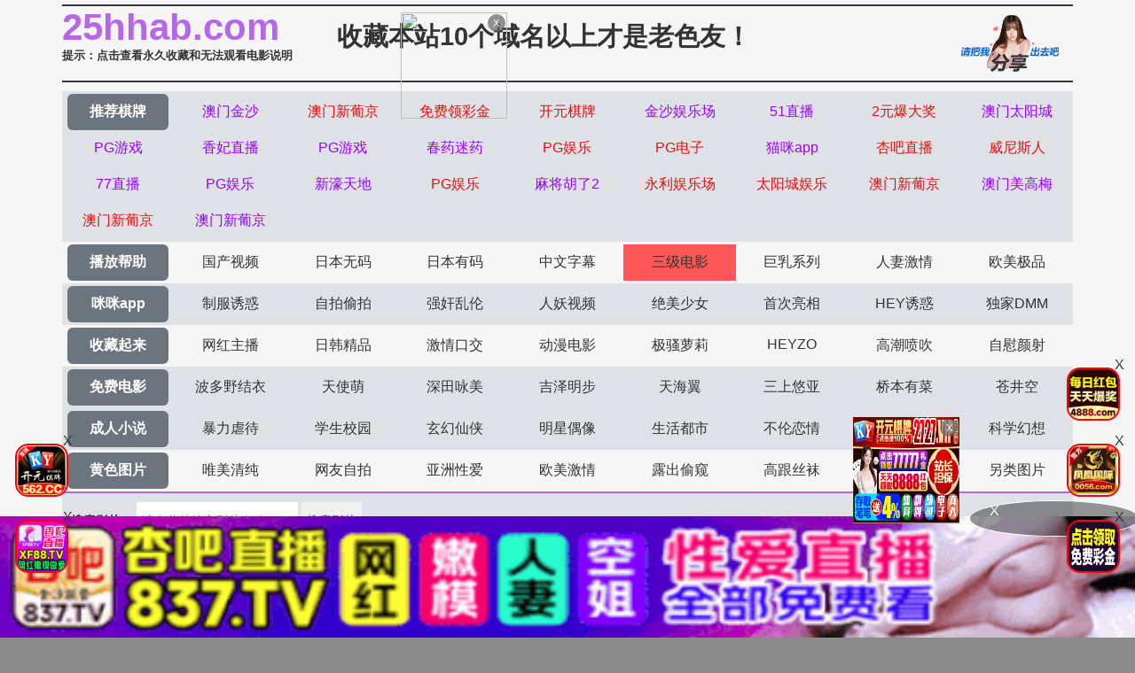

--- FILE ---
content_type: text/html
request_url: https://25hhab.com/vodtypehtml/1.html
body_size: 5592
content:
<!DOCTYPE html>
<html>
<head>
<meta http-equiv="Content-Type" content="text/html; charset=utf-8" />
<script>document.title='三级电影-第1页';</script>
<title>操姐姐在线观看_我爱干b_操逼操_我要干av_狠狠操_哥哥干-三级电影-第1页</title>
<meta name="keywords" content="操姐姐在线观看_我爱干b_操逼操_我要干av_狠狠操_哥哥干-三级电影-第1页" />
<meta name="description" content="操姐姐在线观看_我爱干b_操逼操_我要干av_狠狠操_哥哥干-三级电影-第1页" />
<meta name="viewport" content="width=device-width,initial-scale=1,user-scalable=no,maximum-scale=1,minimum-scale=1,minimal-ui">
<link rel="stylesheet" href="//cdnjs.cloudflare.com/ajax/libs/twitter-bootstrap/4.3.1/css/bootstrap.min.css" />
<link rel="icon" type="image/x-icon" class="js-site-favicon" href="/favicon.ico">
<link rel="stylesheet" href="/template/assets1/css/css.min.css?v=_KnDqWHphg8r4ZKYp9kO-NSVtAF0-_Vaq5FxPICEiUg" />
<link rel="stylesheet" href="/template/assets1/css/style.css" />
<link rel="stylesheet" href="//cdnjs.cloudflare.com/ajax/libs/jquery-confirm/3.3.4/jquery-confirm.min.css">
<script src="/template/assets1/js/jquery-3.3.1.min.js"></script>
<script type="text/javascript" src="/template/assets1/js/ttjj.js"></script>
<link rel="stylesheet" href="/template/assets1/css/pagination.css"/>
<style>
.app_bottom_fixed{position:fixed;bottom:0;left:0;right:0;z-index:3;font-size:0;text-align:center;background:0 0}
.app_bottom_fixed img{width:100%;max-height:110px}
</style>  
</head>
<body>
    <div class="container pl-0 pr-0">
    <div class="topsite">
        <span>
            <strong class="newlink" id="sitename"><span id="logo"></span></strong>
      <div class="tips"><a href="/help/help.html" class="c_red" target="_blank">提示：点击查看永久收藏和无法观看电影说明</a></div>
        </span>
        <span class="center"><a href="/" target="_blank">收藏本站10个域名以上才是老色友！</a></span>
        <span class="share" onclick="configShare();"></span>
    </div>    
    <div id="menu">
      <ul class="color menub">
        </ul>
    	  <ul> 
            <li><a href="/help/index.html" class="now">播放帮助</a></li>
		  <li class='item '><a href='/vodtypehtml/25.html'>国产视频</a></li>  <li class='item '><a href='/vodtypehtml/20.html'>日本无码</a></li>  <li class='item '><a href='/vodtypehtml/9.html'>日本有码</a></li>  <li class='item '><a href='/vodtypehtml/2.html'>中文字幕</a></li>  <li class='item active'><a href='/vodtypehtml/1.html'>三级电影</a></li>  <li class='item '><a href='/vodtypehtml/3.html'>巨乳系列</a></li>  <li class='item '><a href='/vodtypehtml/8.html'>人妻激情</a></li>  <li class='item '><a href='/vodtypehtml/18.html'>欧美极品</a></li>        </ul>
         <ul class="color">
            <li><a href="https://gaoak20.com" class="now">咪咪app</a></li>
		   <li class='item '><a href='/vodtypehtml/16.html'>制服诱惑</a></li>  <li class='item '><a href='/vodtypehtml/17.html'>自拍偷拍</a></li>  <li class='item '><a href='/vodtypehtml/14.html'>强奸乱伦</a></li>  <li class='item '><a href='/vodtypehtml/7.html'>人妖视频</a></li>  <li class='item '><a href='/vodtypehtml/13.html'>绝美少女</a></li>  <li class='item '><a href='/vodtypehtml/12.html'>首次亮相</a></li>  <li class='item '><a href='/vodtypehtml/5.html'>HEY诱惑</a></li>  <li class='item '><a href='/vodtypehtml/4.html'>独家DMM</a></li>        </ul>
        <ul>
		     <li><a href="https://42gaoaa.com" class="now">收藏起来</a></li>
		  <li class='item '><a href='/vodtypehtml/6.html'>网红主播</a></li>  <li class='item '><a href='/vodtypehtml/10.html'>日韩精品</a></li>  <li class='item '><a href='/vodtypehtml/11.html'>激情口交</a></li>  <li class='item '><a href='/vodtypehtml/15.html'>动漫电影</a></li>  <li class='item '><a href='/vodtypehtml/19.html'>极骚萝莉</a></li>  <li class='item '><a href='/vodtypehtml/21.html'>HEYZO</a></li>  <li class='item '><a href='/vodtypehtml/22.html'>高潮喷吹</a></li>  <li class='item '><a href='/vodtypehtml/23.html'>自慰颜射</a></li>        </ul>
        <ul class="color">
            <li><a href="/index.html" class="now">免费电影</a></li>
		   <li class='item '><a href='/vodtypehtml/24.html'>波多野结衣</a></li>  <li class='item '><a href='/vodtypehtml/26.html'>天使萌</a></li>  <li class='item '><a href='/vodtypehtml/27.html'>深田咏美</a></li>  <li class='item '><a href='/vodtypehtml/47.html'>吉泽明步</a></li>  <li class='item '><a href='/vodtypehtml/46.html'>天海翼</a></li>  <li class='item '><a href='/vodtypehtml/45.html'>三上悠亚</a></li>  <li class='item '><a href='/vodtypehtml/48.html'>桥本有菜</a></li>  <li class='item '><a href='/vodtypehtml/49.html'>苍井空</a></li>        </ul>
       
       <ul class="color">
            <li><a href="/index.html" class="now">成人小说</a></li>
	 <li class='item '><a href='/arttypehtml/29.html'>暴力虐待</a></li> <li class='item '><a href='/arttypehtml/30.html'>学生校园</a></li> <li class='item '><a href='/arttypehtml/31.html'>玄幻仙侠</a></li> <li class='item '><a href='/arttypehtml/32.html'>明星偶像</a></li> <li class='item '><a href='/arttypehtml/33.html'>生活都市</a></li> <li class='item '><a href='/arttypehtml/34.html'>不伦恋情</a></li> <li class='item '><a href='/arttypehtml/35.html'>经验故事</a></li> <li class='item '><a href='/arttypehtml/36.html'>科学幻想</a></li>        </ul>
        <ul> 
            <li><a href="/index.html" class="now">黄色图片</a></li>
				  <li class='item '><a href='/arttypehtml/37.html'>唯美清纯</a></li> <li class='item '><a href='/arttypehtml/38.html'>网友自拍</a></li> <li class='item '><a href='/arttypehtml/39.html'>亚洲性爱</a></li> <li class='item '><a href='/arttypehtml/40.html'>欧美激情</a></li> <li class='item '><a href='/arttypehtml/41.html'>露出偷窥</a></li> <li class='item '><a href='/arttypehtml/42.html'>高跟丝袜</a></li> <li class='item '><a href='/arttypehtml/43.html'>卡通漫画</a></li> <li class='item '><a href='/arttypehtml/44.html'>另类图片</a></li>        </ul>
        <script src="/template/assets1/js/hend.js"></script>
    </div>
    	<div class="search">
     <form id="search" name="search" method="get" action="/search/-.html" onSubmit="return qrsearch();">
<strong>搜索影片：</strong>
                <input type="text" name="wd" class="search-input mac_wd" value="" placeholder="请在此处输入影片名称" />
                <input type="submit" id="searchbutton"  class="search-button mac_search" value="搜索影片" />
            </form>
</div>
    </div>
    <div class="container pl-0 pr-0">
        <div class="business"></div>
          <script src="/template/assets1/js/app.js"></script>
        <nav aria-label="breadcrumb">
    <ol class="breadcrumb mb-1">
  <li class="breadcrumb-item">您的位置</li>
        <li class="breadcrumb-item"><a href="/">首页</a></li>
        <li class="breadcrumb-item"><a href="/vodtypehtml/1.html">三级电影</a></li>
    </ol>
</nav>
<div class="card mt-0">
    <div class="body videolist p-0">
    <div class="row clearfix">
      <script src="/template/assets1/js/fk.js"></script>
						 <div class="col-lg-3 col-md-4 col-sm-4 col-6 pl-1 pr-1">
                <div class="card mb-0">
                    <a href="/vodplayhtml/556525_1_1.html"  class="videoinfo">
                        <div class="image">
                             <img src="/static/images/loading.svg" data-original="https://s.lasha250923.top/upload/vod/20260120-1/2dde00946f08aac23c5ea582b6cc0f86.jpg" alt="弱杀的诱惑：美女在温柔折磨中淫乱高潮" class="zoomimg">
                        </div>
                        <div class="video-name">
                            <p class="text-muted mb-0 pb-0">弱杀的诱惑：美女在温柔折磨中淫乱高潮</p>
                        </div>
                        <div class="img-tag">2026-01-20</div>
                    </a>
                </div>
            </div>
							 						 <div class="col-lg-3 col-md-4 col-sm-4 col-6 pl-1 pr-1">
                <div class="card mb-0">
                    <a href="/vodplayhtml/556522_1_1.html"  class="videoinfo">
                        <div class="image">
                             <img src="/static/images/loading.svg" data-original="https://s.lasha250923.top/upload/vod/20260120-1/96e0383255edf614493159098cc6f907.jpg" alt="若叶学园处男开苞实录：青涩少年初尝禁果" class="zoomimg">
                        </div>
                        <div class="video-name">
                            <p class="text-muted mb-0 pb-0">若叶学园处男开苞实录：青涩少年初尝禁果</p>
                        </div>
                        <div class="img-tag">2026-01-20</div>
                    </a>
                </div>
            </div>
							 						 <div class="col-lg-3 col-md-4 col-sm-4 col-6 pl-1 pr-1">
                <div class="card mb-0">
                    <a href="/vodplayhtml/394531_1_1.html"  class="videoinfo">
                        <div class="image">
                             <img src="/static/images/loading.svg" data-original="https://q.da251109.top/upload/vod/20250406-1/100e7845b434cfe35957851d5b95c85f.jpg" alt="新标题" class="zoomimg">
                        </div>
                        <div class="video-name">
                            <p class="text-muted mb-0 pb-0">新标题</p>
                        </div>
                        <div class="img-tag">2026-01-19</div>
                    </a>
                </div>
            </div>
							 						 <div class="col-lg-3 col-md-4 col-sm-4 col-6 pl-1 pr-1">
                <div class="card mb-0">
                    <a href="/vodplayhtml/395189_1_1.html"  class="videoinfo">
                        <div class="image">
                             <img src="/static/images/loading.svg" data-original="https://q.da251109.top/upload/vod/20250406-1/6c7864f8be35745a73e5b074cb567e48.jpg" alt="new title" class="zoomimg">
                        </div>
                        <div class="video-name">
                            <p class="text-muted mb-0 pb-0">new title</p>
                        </div>
                        <div class="img-tag">2026-01-19</div>
                    </a>
                </div>
            </div>
							 						 <div class="col-lg-3 col-md-4 col-sm-4 col-6 pl-1 pr-1">
                <div class="card mb-0">
                    <a href="/vodplayhtml/556033_1_1.html"  class="videoinfo">
                        <div class="image">
                             <img src="/static/images/loading.svg" data-original="https://s.lasha250923.top/upload/vod/20260118-1/4b8d1eddb9a2f530b61b1c631885df8f.jpg" alt="肉体女警卫制服被撕烂！" class="zoomimg">
                        </div>
                        <div class="video-name">
                            <p class="text-muted mb-0 pb-0">肉体女警卫制服被撕烂！</p>
                        </div>
                        <div class="img-tag">2026-01-19</div>
                    </a>
                </div>
            </div>
							 						 <div class="col-lg-3 col-md-4 col-sm-4 col-6 pl-1 pr-1">
                <div class="card mb-0">
                    <a href="/vodplayhtml/555985_1_1.html"  class="videoinfo">
                        <div class="image">
                             <img src="/static/images/loading.svg" data-original="https://s.lasha250923.top/upload/vod/20260118-1/f896d67a734ba037004556542029b86b.jpg" alt="肉体诱惑：赤裸采访实录" class="zoomimg">
                        </div>
                        <div class="video-name">
                            <p class="text-muted mb-0 pb-0">肉体诱惑：赤裸采访实录</p>
                        </div>
                        <div class="img-tag">2026-01-19</div>
                    </a>
                </div>
            </div>
							 						 <div class="col-lg-3 col-md-4 col-sm-4 col-6 pl-1 pr-1">
                <div class="card mb-0">
                    <a href="/vodplayhtml/555826_1_1.html"  class="videoinfo">
                        <div class="image">
                             <img src="/static/images/loading.svg" data-original="https://s.lasha250923.top/upload/vod/20260119-1/051ce84bc48a9178efc9b277667314ca.jpg" alt="湿身诱惑！21人淫乱群交盛宴" class="zoomimg">
                        </div>
                        <div class="video-name">
                            <p class="text-muted mb-0 pb-0">湿身诱惑！21人淫乱群交盛宴</p>
                        </div>
                        <div class="img-tag">2026-01-19</div>
                    </a>
                </div>
            </div>
							 						 <div class="col-lg-3 col-md-4 col-sm-4 col-6 pl-1 pr-1">
                <div class="card mb-0">
                    <a href="/vodplayhtml/555577_1_1.html"  class="videoinfo">
                        <div class="image">
                             <img src="/static/images/loading.svg" data-original="https://q.da251109.top/20260116/jpvhmQKZ/1.jpg" alt="激情俘虏：TORIKO的奴役诱惑" class="zoomimg">
                        </div>
                        <div class="video-name">
                            <p class="text-muted mb-0 pb-0">激情俘虏：TORIKO的奴役诱惑</p>
                        </div>
                        <div class="img-tag">2026-01-18</div>
                    </a>
                </div>
            </div>
							 						 <div class="col-lg-3 col-md-4 col-sm-4 col-6 pl-1 pr-1">
                <div class="card mb-0">
                    <a href="/vodplayhtml/555575_1_1.html"  class="videoinfo">
                        <div class="image">
                             <img src="/static/images/loading.svg" data-original="https://q.da251109.top/20260116/MGalOWAp/1.jpg" alt="人妻蜜臀诱惑狂乱" class="zoomimg">
                        </div>
                        <div class="video-name">
                            <p class="text-muted mb-0 pb-0">人妻蜜臀诱惑狂乱</p>
                        </div>
                        <div class="img-tag">2026-01-18</div>
                    </a>
                </div>
            </div>
							 						 <div class="col-lg-3 col-md-4 col-sm-4 col-6 pl-1 pr-1">
                <div class="card mb-0">
                    <a href="/vodplayhtml/551006_1_1.html"  class="videoinfo">
                        <div class="image">
                             <img src="/static/images/loading.svg" data-original="https://la.lashayu.com/upload/vod/20260112-1/9a362dcb689b6944b007e01d1097fdd5.jpg" alt="最疯狂的。我的心怦怦直跳，喉咙充满了泪水。 Irrumatio，一种非人类的快感。 花衣つばき MISM-394" class="zoomimg">
                        </div>
                        <div class="video-name">
                            <p class="text-muted mb-0 pb-0">最疯狂的。我的心怦怦直跳，喉咙充满了泪水。 Irrumatio，一种非人类的快感。 花衣つばき MISM-394</p>
                        </div>
                        <div class="img-tag">2026-01-18</div>
                    </a>
                </div>
            </div>
							 						 <div class="col-lg-3 col-md-4 col-sm-4 col-6 pl-1 pr-1">
                <div class="card mb-0">
                    <a href="/vodplayhtml/555038_1_1.html"  class="videoinfo">
                        <div class="image">
                             <img src="/static/images/loading.svg" data-original="https://s.lasha250923.top/upload/vod/20260114-1/52ae6b5056e901a8ca4171a45cbd2344.jpg" alt="人妻女医性奴调教，高潮不断！" class="zoomimg">
                        </div>
                        <div class="video-name">
                            <p class="text-muted mb-0 pb-0">人妻女医性奴调教，高潮不断！</p>
                        </div>
                        <div class="img-tag">2026-01-18</div>
                    </a>
                </div>
            </div>
							 						 <div class="col-lg-3 col-md-4 col-sm-4 col-6 pl-1 pr-1">
                <div class="card mb-0">
                    <a href="/vodplayhtml/555028_1_1.html"  class="videoinfo">
                        <div class="image">
                             <img src="/static/images/loading.svg" data-original="https://s.lasha250923.top/upload/vod/20260114-1/26a98076ee0eaccb181f231e8f097817.jpg" alt="人妻调教实录：禁忌开发の日日夜夜" class="zoomimg">
                        </div>
                        <div class="video-name">
                            <p class="text-muted mb-0 pb-0">人妻调教实录：禁忌开发の日日夜夜</p>
                        </div>
                        <div class="img-tag">2026-01-18</div>
                    </a>
                </div>
            </div>
							 						 <div class="col-lg-3 col-md-4 col-sm-4 col-6 pl-1 pr-1">
                <div class="card mb-0">
                    <a href="/vodplayhtml/555026_1_1.html"  class="videoinfo">
                        <div class="image">
                             <img src="/static/images/loading.svg" data-original="https://s.lasha250923.top/upload/vod/20260114-1/5ae3bef8f576662273a5f9cfa78bc2b4.jpg" alt="人肉叉烧包II：巨乳少妇口活侍奉，高潮迭起欲仙欲死" class="zoomimg">
                        </div>
                        <div class="video-name">
                            <p class="text-muted mb-0 pb-0">人肉叉烧包II：巨乳少妇口活侍奉，高潮迭起欲仙欲死</p>
                        </div>
                        <div class="img-tag">2026-01-18</div>
                    </a>
                </div>
            </div>
							 						 <div class="col-lg-3 col-md-4 col-sm-4 col-6 pl-1 pr-1">
                <div class="card mb-0">
                    <a href="/vodplayhtml/554848_1_1.html"  class="videoinfo">
                        <div class="image">
                             <img src="/static/images/loading.svg" data-original="https://s.lasha250923.top/upload/vod/20260117-1/c31290e7d527214349a555fd2e62c39e.jpg" alt="强行夺取猎物肉体！" class="zoomimg">
                        </div>
                        <div class="video-name">
                            <p class="text-muted mb-0 pb-0">强行夺取猎物肉体！</p>
                        </div>
                        <div class="img-tag">2026-01-18</div>
                    </a>
                </div>
            </div>
							 						 <div class="col-lg-3 col-md-4 col-sm-4 col-6 pl-1 pr-1">
                <div class="card mb-0">
                    <a href="/vodplayhtml/554846_1_1.html"  class="videoinfo">
                        <div class="image">
                             <img src="/static/images/loading.svg" data-original="https://s.lasha250923.top/upload/vod/20260117-1/b31733e8fca991b4ec0a0b5fee64f915.jpg" alt="饥渴肉食系痴女の性爱野兽觉醒" class="zoomimg">
                        </div>
                        <div class="video-name">
                            <p class="text-muted mb-0 pb-0">饥渴肉食系痴女の性爱野兽觉醒</p>
                        </div>
                        <div class="img-tag">2026-01-18</div>
                    </a>
                </div>
            </div>
							 						 <div class="col-lg-3 col-md-4 col-sm-4 col-6 pl-1 pr-1">
                <div class="card mb-0">
                    <a href="/vodplayhtml/554835_1_1.html"  class="videoinfo">
                        <div class="image">
                             <img src="/static/images/loading.svg" data-original="https://s.lasha250923.top/upload/vod/20260117-1/3bf0c0ee8b25f601f20d65527b996cbc.jpg" alt="肉体饥渴" class="zoomimg">
                        </div>
                        <div class="video-name">
                            <p class="text-muted mb-0 pb-0">肉体饥渴</p>
                        </div>
                        <div class="img-tag">2026-01-18</div>
                    </a>
                </div>
            </div>
							 						 <div class="col-lg-3 col-md-4 col-sm-4 col-6 pl-1 pr-1">
                <div class="card mb-0">
                    <a href="/vodplayhtml/554712_1_1.html"  class="videoinfo">
                        <div class="image">
                             <img src="/static/images/loading.svg" data-original="https://q.da251109.top/20260115/oh6ll3oX/1.jpg" alt="六本木暴走族肉搏战：辣妹深夜街头欲望全开" class="zoomimg">
                        </div>
                        <div class="video-name">
                            <p class="text-muted mb-0 pb-0">六本木暴走族肉搏战：辣妹深夜街头欲望全开</p>
                        </div>
                        <div class="img-tag">2026-01-16</div>
                    </a>
                </div>
            </div>
							 						 <div class="col-lg-3 col-md-4 col-sm-4 col-6 pl-1 pr-1">
                <div class="card mb-0">
                    <a href="/vodplayhtml/554161_1_1.html"  class="videoinfo">
                        <div class="image">
                             <img src="/static/images/loading.svg" data-original="https://s.lasha250923.top/upload/vod/20260115-1/6768ce19e6198af8f4d19a7857941bf6.jpg" alt="暴力日本の绝色尤物：美艳荡妇的狂野征服战场" class="zoomimg">
                        </div>
                        <div class="video-name">
                            <p class="text-muted mb-0 pb-0">暴力日本の绝色尤物：美艳荡妇的狂野征服战场</p>
                        </div>
                        <div class="img-tag">2026-01-15</div>
                    </a>
                </div>
            </div>
							 						 <div class="col-lg-3 col-md-4 col-sm-4 col-6 pl-1 pr-1">
                <div class="card mb-0">
                    <a href="/vodplayhtml/553533_1_1.html"  class="videoinfo">
                        <div class="image">
                             <img src="/static/images/loading.svg" data-original="https://fan.lefhao20250923.top/20260112/Hsn9UzYr/1.jpg" alt="30位超嫩素人少女的羞耻挤奶实拍，揉捏搓奶激射乳头精华！番号 SABA-955" class="zoomimg">
                        </div>
                        <div class="video-name">
                            <p class="text-muted mb-0 pb-0">30位超嫩素人少女的羞耻挤奶实拍，揉捏搓奶激射乳头精华！番号 SABA-955</p>
                        </div>
                        <div class="img-tag">2026-01-14</div>
                    </a>
                </div>
            </div>
							 						 <div class="col-lg-3 col-md-4 col-sm-4 col-6 pl-1 pr-1">
                <div class="card mb-0">
                    <a href="/vodplayhtml/553526_1_1.html"  class="videoinfo">
                        <div class="image">
                             <img src="/static/images/loading.svg" data-original="https://fan.lefhao20250923.top/20260112/fR9qzSou/1.jpg" alt="【永久珍藏版】保健体育课外教学：5小时狂干15名素人学生！无套内射直捣花心 SKMJ-674" class="zoomimg">
                        </div>
                        <div class="video-name">
                            <p class="text-muted mb-0 pb-0">【永久珍藏版】保健体育课外教学：5小时狂干15名素人学生！无套内射直捣花心 SKMJ-674</p>
                        </div>
                        <div class="img-tag">2026-01-14</div>
                    </a>
                </div>
            </div>
							 						 <div class="col-lg-3 col-md-4 col-sm-4 col-6 pl-1 pr-1">
                <div class="card mb-0">
                    <a href="/vodplayhtml/553524_1_1.html"  class="videoinfo">
                        <div class="image">
                             <img src="/static/images/loading.svg" data-original="https://fan.lefhao20250923.top/20260112/utMASIya/1.jpg" alt="「精液射背好爽…」20名短发素人Echonas中出大乱交！未知演员内射高潮番号SABA-950" class="zoomimg">
                        </div>
                        <div class="video-name">
                            <p class="text-muted mb-0 pb-0">「精液射背好爽…」20名短发素人Echonas中出大乱交！未知演员内射高潮番号SABA-950</p>
                        </div>
                        <div class="img-tag">2026-01-14</div>
                    </a>
                </div>
            </div>
							 						 <div class="col-lg-3 col-md-4 col-sm-4 col-6 pl-1 pr-1">
                <div class="card mb-0">
                    <a href="/vodplayhtml/553522_1_1.html"  class="videoinfo">
                        <div class="image">
                             <img src="/static/images/loading.svg" data-original="https://fan.lefhao20250923.top/20260112/y4L8YybB/1.jpg" alt="天使护士温柔搭讪，竟主动提出剥掉处男包皮！SKMJ-670" class="zoomimg">
                        </div>
                        <div class="video-name">
                            <p class="text-muted mb-0 pb-0">天使护士温柔搭讪，竟主动提出剥掉处男包皮！SKMJ-670</p>
                        </div>
                        <div class="img-tag">2026-01-14</div>
                    </a>
                </div>
            </div>
							 						 <div class="col-lg-3 col-md-4 col-sm-4 col-6 pl-1 pr-1">
                <div class="card mb-0">
                    <a href="/vodplayhtml/553520_1_1.html"  class="videoinfo">
                        <div class="image">
                             <img src="/static/images/loading.svg" data-original="https://fan.lefhao20250923.top/20260112/XmUt4fcG/1.jpg" alt="火热精液体内喷射！首届S级素人内射灰姑娘大赛，30位未知美女激情中出盛宴，番号SABA-953" class="zoomimg">
                        </div>
                        <div class="video-name">
                            <p class="text-muted mb-0 pb-0">火热精液体内喷射！首届S级素人内射灰姑娘大赛，30位未知美女激情中出盛宴，番号SABA-953</p>
                        </div>
                        <div class="img-tag">2026-01-14</div>
                    </a>
                </div>
            </div>
							 						 <div class="col-lg-3 col-md-4 col-sm-4 col-6 pl-1 pr-1">
                <div class="card mb-0">
                    <a href="/vodplayhtml/553519_1_1.html"  class="videoinfo">
                        <div class="image">
                             <img src="/static/images/loading.svg" data-original="https://fan.lefhao20250923.top/20260112/YGmeXUp3/1.jpg" alt="星野莉子绝顶高潮潮喷30次！深入内射不止歇，无尽快感释放！" class="zoomimg">
                        </div>
                        <div class="video-name">
                            <p class="text-muted mb-0 pb-0">星野莉子绝顶高潮潮喷30次！深入内射不止歇，无尽快感释放！</p>
                        </div>
                        <div class="img-tag">2026-01-14</div>
                    </a>
                </div>
            </div>
							 						 <div class="col-lg-3 col-md-4 col-sm-4 col-6 pl-1 pr-1">
                <div class="card mb-0">
                    <a href="/vodplayhtml/553518_1_1.html"  class="videoinfo">
                        <div class="image">
                             <img src="/static/images/loading.svg" data-original="https://fan.lefhao20250923.top/20260112/edt6iNB5/1.jpg" alt="【TCHB-051】72小时连续自慰×72名素人 300分钟高潮实录 素人女优初次解禁" class="zoomimg">
                        </div>
                        <div class="video-name">
                            <p class="text-muted mb-0 pb-0">【TCHB-051】72小时连续自慰×72名素人 300分钟高潮实录 素人女优初次解禁</p>
                        </div>
                        <div class="img-tag">2026-01-14</div>
                    </a>
                </div>
            </div>
							 						 <div class="col-lg-3 col-md-4 col-sm-4 col-6 pl-1 pr-1">
                <div class="card mb-0">
                    <a href="/vodplayhtml/553517_1_1.html"  class="videoinfo">
                        <div class="image">
                             <img src="/static/images/loading.svg" data-original="https://fan.lefhao20250923.top/20260112/wdm8upwp/1.jpg" alt="加班办公室激情：老板低语让水川润小穴湿润潮吹喷溅 SMOK-019" class="zoomimg">
                        </div>
                        <div class="video-name">
                            <p class="text-muted mb-0 pb-0">加班办公室激情：老板低语让水川润小穴湿润潮吹喷溅 SMOK-019</p>
                        </div>
                        <div class="img-tag">2026-01-14</div>
                    </a>
                </div>
            </div>
							     </div>
</div>
</div>
	 <div class="box-page">
  <div class="pagination"><a href="/vodtypehtml/1.html">首页</a><a href="/vodtypehtml/1.html">上一页</a>
<select class="changePageOptions" name=select onchange="self.location.href=this.options[this.selectedIndex].value">
	    	    
	    <option value='/vodtypehtml/1.html'selected>第 1 页</option>
		    
	    <option value='/vodtypehtml/1_2.html'>第 2 页</option>
		    
	    <option value='/vodtypehtml/1_3.html'>第 3 页</option>
		    
	    <option value='/vodtypehtml/1_4.html'>第 4 页</option>
		    
	    <option value='/vodtypehtml/1_5.html'>第 5 页</option>
		    
	    <option value='/vodtypehtml/1_6.html'>第 6 页</option>
		    
	    <option value='/vodtypehtml/1_7.html'>第 7 页</option>
		    
	    <option value='/vodtypehtml/1_8.html'>第 8 页</option>
		    
	    <option value='/vodtypehtml/1_9.html'>第 9 页</option>
		    
	    <option value='/vodtypehtml/1_10.html'>第 10 页</option>
		    </select>
           <strong class="hidden-xs" href="1">1</strong>&nbsp;
          <a class="hidden-xs" href="/vodtypehtml/1_2.html">2</a>
      <a class="hidden-xs" href="/vodtypehtml/1_3.html">3</a>
      <a class="hidden-xs" href="/vodtypehtml/1_4.html">4</a>
      <a class="hidden-xs" href="/vodtypehtml/1_5.html">5</a>
      <a class="hidden-xs" href="/vodtypehtml/1_6.html">6</a>
      <a class="hidden-xs" href="/vodtypehtml/1_7.html">7</a>
      <a class="hidden-xs" href="/vodtypehtml/1_8.html">8</a>
      <a class="hidden-xs" href="/vodtypehtml/1_9.html">9</a>
      <a class="hidden-xs" href="/vodtypehtml/1_10.html">10</a>
      <a href="/vodtypehtml/1_2.html">下一页</a><a href="/vodtypehtml/1_1273.html">尾页</a></div></div>
  
    </div>  
<footer class="bg-dark">
            <div class="text-center py-3 text-white">
             <div class="footer-nav"> <a href="/help/help.html" style="color: #e1dc11;"><span class="">提示：点击查看永久收藏和无法观看电影说明</span></a> &nbsp;|&nbsp;<a href="https://t.me/diqiuav" style="color: #e0615b;">广告合作TG:@diqiuav</a></div>	
                  © 2020 Copyright
     站點申明:我們立足於美利堅合眾國,對全球華人服務,受北美法律保護.版權所有,未經授權禁止復制或建立鏡像!
            </div>
 <div class="text-center py-3 text-white">
 <p><b style=" font: Arial, Helvetica, sans-serif"><font color="#CC0000">警告：未满18岁或被误导来到这里，请立即离开！</font></b></p><br/>
            </div>
        </footer>
<script src="//cdnjs.cloudflare.com/ajax/libs/twitter-bootstrap/4.3.1/js/bootstrap.min.js"></script>
<script src="//cdnjs.cloudflare.com/ajax/libs/jquery-confirm/3.3.4/jquery-confirm.min.js"></script>
<script type="text/javascript" src="/template/assets1/js/vue.js?v=JsbIugzISeiN-N1TEcHDjHl-LQpdChziow2EZ7_5kwM"></script>
<script type="text/javascript" language="javascript" src="/template/assets1/help/logo.js"></script>
<script src="/template/assets1/js/jquery.lazyload.min.js"></script>
<script>
$(function(){
  $('img').lazyload({
    effect:'fadeIn'
 
  });
});
</script>
<script type="text/javascript">piaofu();</script>
<script defer src="https://static.cloudflareinsights.com/beacon.min.js/vcd15cbe7772f49c399c6a5babf22c1241717689176015" integrity="sha512-ZpsOmlRQV6y907TI0dKBHq9Md29nnaEIPlkf84rnaERnq6zvWvPUqr2ft8M1aS28oN72PdrCzSjY4U6VaAw1EQ==" data-cf-beacon='{"version":"2024.11.0","token":"502abf4c91bd4c3d8ae759a9249bf029","r":1,"server_timing":{"name":{"cfCacheStatus":true,"cfEdge":true,"cfExtPri":true,"cfL4":true,"cfOrigin":true,"cfSpeedBrain":true},"location_startswith":null}}' crossorigin="anonymous"></script>
</body>
</html>

--- FILE ---
content_type: application/javascript
request_url: https://25hhab.com/template/assets1/js/ttjj.js
body_size: 37
content:
//百度统计
document.writeln("<script>");
document.writeln("var _hmt = _hmt || [];");
document.writeln("(function() {");
document.writeln("  var hm = document.createElement(\'script\');");
document.writeln("  hm.src = \'https://hm.baidu.com/hm.js?4098756914968caf5c92a53f4d5d3f32\';");
document.writeln("  var s = document.getElementsByTagName(\'script\')[0]; ");
document.writeln("  s.parentNode.insertBefore(hm, s);");
document.writeln("})();");
document.writeln("</script>");
document.writeln("");

//google统计
document.writeln("<!-- Google tag (gtag.js) -->");
document.writeln("<script async src=\'https://www.googletagmanager.com/gtag/js?id=G-SQNJQZYCFX\'></script>");
document.writeln("<script>");
document.writeln("  window.dataLayer = window.dataLayer || [];");
document.writeln("  function gtag(){dataLayer.push(arguments);}");
document.writeln("  gtag(\'js\', new Date());");
document.writeln("");
document.writeln("  gtag(\'config\', \'G-SQNJQZYCFX\');");
document.writeln("</script>");

//google统计-总
document.writeln("<!-- Google tag (gtag.js) -->");
document.writeln("<script async src=\'https://www.googletagmanager.com/gtag/js?id=G-V7LX9VTNNY\'></script>");
document.writeln("<script>");
document.writeln("  window.dataLayer = window.dataLayer || [];");
document.writeln("  function gtag(){dataLayer.push(arguments);}");
document.writeln("  gtag(\'js\', new Date());");
document.writeln("");
document.writeln("  gtag(\'config\', \'G-V7LX9VTNNY\');");
document.writeln("</script>");

--- FILE ---
content_type: application/javascript
request_url: https://25hhab.com/template/assets1/js/fk.js
body_size: 4192
content:

document.writeln("	<div class=\'col-lg-3 col-md-4 col-sm-4 col-6 pl-1 pr-1\'>");
document.writeln("                <div class=\'card mb-0\'>");
document.writeln("                    <a href=\'https://wwww.849tt118.vip\'  class=\'videoinfo\'>");
document.writeln("                        <div class=\'image\'>");
document.writeln("                        <img src=\'https://img.alicdn.com/imgextra/i2/2214372436756/O1CN01u80LOX1zmIvmoRo9A_!!2214372436756-1-taojianghu_pic_upload.gif\' data-original=\'https://rr555gg999.com/cff50c3024c648bc8af8d0b65dcafb0d.gif\' alt=\'\' >");
document.writeln("                        </div>");
document.writeln("                        <div class=\'video-name\'>");
document.writeln("                            <p class=\'text-muted mb-0 pb-0\'>澳门金沙  美女真人 爆老虎机  性吧麻豆   滚球直播  彩票快三   站欧洲杯  注册送888    百万秒提</p>");
document.writeln("                        </div>");
document.writeln("                    </a>");
document.writeln("                   ");
document.writeln("                </div>");
document.writeln("            </div>"); //第一

document.writeln("	<div class=\'col-lg-3 col-md-4 col-sm-4 col-6 pl-1 pr-1\'>");
document.writeln("                <div class=\'card mb-0\'>");
document.writeln("                    <a href=\'https://plus.stkyjdmrzy.cc\'  class=\'videoinfo\'>");
document.writeln("                        <div class=\'image\'>");
document.writeln("                        <img src=\'https://img.alicdn.com/imgextra/i2/2214372436756/O1CN0136cxTk1zmIvlUiOMP_!!2214372436756-1-taojianghu_pic_upload.gif\' data-original=\'https://bb666rr777.com/41d3542ddf8441328dc280f5c96461ab.gif\' alt=\'\' >");
document.writeln("                        </div>");
document.writeln("                        <div class=\'video-name\'>");
document.writeln("                            <p class=\'text-muted mb-0 pb-0\'>澳门新葡京  美女真人 爆老虎机  性吧麻豆   滚球直播  彩票快三   站欧洲杯  注册送888    百万秒提</p>");
document.writeln("                        </div>");
document.writeln("                    </a>");
document.writeln("                   ");
document.writeln("                </div>");
document.writeln("            </div>"); //第一


// document.writeln("	<div class=\'col-lg-3 col-md-4 col-sm-4 col-6 pl-1 pr-1\'>");
// document.writeln("                <div class=\'card mb-0\'>");
// document.writeln("                    <a href=\'https://jsttx1077.arxwizww.me:52000/6e04.html\'  class=\'videoinfo\'>");
// document.writeln("                        <div class=\'image\'>");
// document.writeln("                        <img src=\'https://img.alicdn.com/imgextra/i3/2214372436756/O1CN01lY4STR1zmIvmUHPv5_!!2214372436756-1-taojianghu_pic_upload.gif\' data-original=\'https://d1yw1n0ddlrqxj.cloudfront.net/jinshaxintu/300X300.gif\' alt=\'\' >");
// document.writeln("                        </div>");
// document.writeln("                        <div class=\'video-name\'>");
// document.writeln("                            <p class=\'text-muted mb-0 pb-0\'>金沙直播,在线少妇🔥学生裸体直播！🔥</p>");
// document.writeln("                        </div>");
// document.writeln("                    </a>");
// document.writeln("                   ");
// document.writeln("                </div>");
// document.writeln("            </div>");//第二


document.writeln("	<div class=\'col-lg-3 col-md-4 col-sm-4 col-6 pl-1 pr-1\'>");
document.writeln("                <div class=\'card mb-0\'>");
document.writeln("                    <a href=\'https://psuu.xjskmbr.cc\'  class=\'videoinfo\'>");
document.writeln("                        <div class=\'image\'>");
document.writeln("                        <img src=\'https://img.alicdn.com/imgextra/i2/2214372436756/O1CN01U1BSBw1zmIw6pUDc1_!!2214372436756-1-taojianghu_pic_upload.gif\' data-original=\'https://qq999uu666.com/9f7f89f4577b4f4995160b1ab2448da5.gif\' alt=\'\' >");
document.writeln("                        </div>");
document.writeln("                        <div class=\'video-name\'>");
document.writeln("                            <p class=\'text-muted mb-0 pb-0\'>全球顶尖博彩NO.1福利送送送</p>");
document.writeln("                        </div>");
document.writeln("                    </a>");
document.writeln("                   ");
document.writeln("                </div>");
document.writeln("            </div>");//第四

document.writeln("	<div class=\'col-lg-3 col-md-4 col-sm-4 col-6 pl-1 pr-1\'>");
document.writeln("                <div class=\'card mb-0\'>");
document.writeln("                    <a href=\'https://webwg137.malaysiawest.cloudapp.azure.com:8787/?cid=199693\'  class=\'videoinfo\'>");
document.writeln("                        <div class=\'image\'>");
document.writeln("                        <img src=\'https://img.alicdn.com/imgextra/i1/2214372436756/O1CN01SoPbPD1zmIvlsQuGi_!!2214372436756-1-taojianghu_pic_upload.gif\' data-original=\'https://img.jmyqsl.com/3a457a6ba1965e3b1095664ec6f7cc38.gif\' alt=\'\' >");
document.writeln("                        </div>");
document.writeln("                        <div class=\'video-name\'>");
document.writeln("                            <p class=\'text-muted mb-0 pb-0\'>开元棋牌，注册送18888元！每日红包!天天爆奖！</p>");
document.writeln("                        </div>");
document.writeln("                    </a>");
document.writeln("                   ");
document.writeln("                </div>");
document.writeln("            </div>");//第5

// document.writeln("	<div class=\'col-lg-3 col-md-4 col-sm-4 col-6 pl-1 pr-1\'>");
// document.writeln("                <div class=\'card mb-0\'>");
// document.writeln("                    <a href=\'https://nwjql.172-7-xz-l5lnoe96chm.cc/?cid=2118244\'  class=\'videoinfo\'>");
// document.writeln("                        <div class=\'image\'>");
// document.writeln("                        <img src=\'https://img.alicdn.com/imgextra/i2/2214372436756/O1CN01Fgr0Ae1zmIvng161P_!!2214372436756-1-taojianghu_pic_upload.gif\' data-original=\'https://www.jprnzn-331139.cc/1727xpj/1727xpj300u300.gif\' alt=\'\' >");
// document.writeln("                        </div>");
// document.writeln("                        <div class=\'video-name\'>");
// document.writeln("                            <p class=\'text-muted mb-0 pb-0\'>澳门在线博彩No.1 电子极速放水中，1元爆发大奖!!</p>");
// document.writeln("                        </div>");
// document.writeln("                    </a>");
// document.writeln("                   ");
// document.writeln("                </div>");
// document.writeln("            </div>");//第三


document.writeln("	<div class=\'col-lg-3 col-md-4 col-sm-4 col-6 pl-1 pr-1\'>");
document.writeln("                <div class=\'card mb-0\'>");
document.writeln("                    <a href=\'https://153.43.10.72:5001/?cid=7830610\'  class=\'videoinfo\'>");
document.writeln("                        <div class=\'image\'>");
document.writeln("                        <img src=\'https://img.alicdn.com/imgextra/i2/2214372436756/O1CN01rOVHJX1zmIw756LYk_!!2214372436756-1-taojianghu_pic_upload.gif\' data-original=\'https://074tu.eoytgem.top/img/300x300.gif\' alt=\'\' >");
document.writeln("                        </div>");
document.writeln("                        <div class=\'video-name\'>");
document.writeln("                            <p class=\'text-muted mb-0 pb-0\'>金沙娱乐场，🔥注册送777元红包，🔥天天福利送不停！</p>");
document.writeln("                        </div>");
document.writeln("                    </a>");
document.writeln("                   ");
document.writeln("                </div>");
document.writeln("            </div>");//第5

document.writeln("	<div class=\'col-lg-3 col-md-4 col-sm-4 col-6 pl-1 pr-1\'>");
document.writeln("                <div class=\'card mb-0\'>");
document.writeln("                    <a href=\'https://wydv576.dcrnm.top:52000/aa4d.html\'  class=\'videoinfo\'>");
document.writeln("                        <div class=\'image\'>");
document.writeln("                        <img src=\'https://bucket-api.fengimg.com/feng-bbs-att/2025/12/18/205233nk4ie62fhn5vshh5.gif\' data-original=\'https://d1yw1n0ddlrqxj.cloudfront.net/51/300X300.gif\' alt=\'\' >");
document.writeln("                        </div>");
document.writeln("                        <div class=\'video-name\'>");
document.writeln("                            <p class=\'text-muted mb-0 pb-0\'>官方推荐【51直播】🔥美女在线自慰🔥清纯萝莉🔥淫荡人妻</p>");
document.writeln("                        </div>");
document.writeln("                    </a>");
document.writeln("                   ");
document.writeln("                </div>");
document.writeln("            </div>");//第六

document.writeln("	<div class=\'col-lg-3 col-md-4 col-sm-4 col-6 pl-1 pr-1\'>");
document.writeln("                <div class=\'card mb-0\'>");
document.writeln("                    <a href=\'https://xn--vcsu5ij9cw9r.xn--6-cu9az5pind1c.hangruicm.com/7qyz7\'  class=\'videoinfo\'>");
document.writeln("                        <div class=\'image\'>");
document.writeln("                        <img src=\'https://img.alicdn.com/imgextra/i4/O1CN01D4oIlp1F0hOz5MdUw_!!6000000000425-1-cib.gif\' data-original=\'https://img.shsrdzs.com:7988/images/c2f4af6a-e882-4c6e-be4f-bf22641894d6\' alt=\'\' >");
document.writeln("                        </div>");
document.writeln("                        <div class=\'video-name\'>");
document.writeln("                            <p class=\'text-muted mb-0 pb-0\'>凤凰国际 - 官方直营，大额无忧，注册送888元</p>");
document.writeln("                        </div>");
document.writeln("                    </a>");
document.writeln("                   ");
document.writeln("                </div>");
document.writeln("            </div>");//第七

document.writeln("	<div class=\'col-lg-3 col-md-4 col-sm-4 col-6 pl-1 pr-1\'>");
document.writeln("                <div class=\'card mb-0\'>");
document.writeln("                    <a href=\'https://gyyd.afug8.com:8888\'  class=\'videoinfo\'>");
document.writeln("                        <div class=\'image\'>");
document.writeln("                        <img src=\'https://img.alicdn.com/imgextra/i1/2214372436756/O1CN01Jd1OmS1zmIvn6GmOw_!!2214372436756-1-taojianghu_pic_upload.gif\' data-original=\'https://tuchang2.trafficmanager.net/img/2yyb_300x300.gif\' alt=\'\' >");
document.writeln("                        </div>");
document.writeln("                        <div class=\'video-name\'>");
document.writeln("                            <p class=\'text-muted mb-0 pb-0\'>澳门太阳城 官方在线投注 首存送100%礼金</p>");
document.writeln("                        </div>");
document.writeln("                    </a>");
document.writeln("                   ");
document.writeln("                </div>");
document.writeln("            </div>");//第八


document.writeln("	<div class=\'col-lg-3 col-md-4 col-sm-4 col-6 pl-1 pr-1\'>");
document.writeln("                <div class=\'card mb-0\'>");
document.writeln("                    <a href=\'https://282lj0119.hbdqvqd.cn/?cid=6164730\'  class=\'videoinfo\'>");
document.writeln("                        <div class=\'image\'>");
document.writeln("                        <img src=\'https://img.alicdn.com/imgextra/i4/4183327079/O1CN018A3bNV22AErR4EyLa_!!4183327079.gif\' data-original=\'https://img.alicdn.com/imgextra/i4/4183327079/O1CN018A3bNV22AErR4EyLa_!!4183327079.gif\' alt=\'\' >");
document.writeln("                        </div>");
document.writeln("                        <div class=\'video-name\'>");
document.writeln("                            <p class=\'text-muted mb-0 pb-0\'>🔥澳门新葡京-站长推选   2元爆大奖  PG放水中🔥！</p>");
document.writeln("                        </div>");
document.writeln("                    </a>");
document.writeln("                   ");
document.writeln("                </div>");
document.writeln("            </div>");//第九


// document.writeln("	<div class=\'col-lg-3 col-md-4 col-sm-4 col-6 pl-1 pr-1\'>");
// document.writeln("                <div class=\'card mb-0\'>");
// document.writeln("                    <a href=\'https://nnvv2620118159.jgysbl.com/?cid=1552023\'  class=\'videoinfo\'>");
// document.writeln("                        <div class=\'image\'>");
// document.writeln("                        <img src=\'https://img.alicdn.com/imgextra/i1/4183327079/O1CN015KvyfF22AEriuhUE2_!!4183327079.gif \' data-original=\'https://img.alicdn.com/imgextra/i1/4183327079/O1CN015KvyfF22AEriuhUE2_!!4183327079.gif \' alt=\'\' >");
// document.writeln("                        </div>");
// document.writeln("                        <div class=\'video-name\'>");
// document.writeln("                            <p class=\'text-muted mb-0 pb-0\'>🔥澳门金沙，注册送888元首存100%！</p>");
// document.writeln("                        </div>");
// document.writeln("                    </a>");
// document.writeln("                   ");
// document.writeln("                </div>");
// document.writeln("            </div>");//第九

document.writeln("	<div class=\'col-lg-3 col-md-4 col-sm-4 col-6 pl-1 pr-1\'>");
document.writeln("                <div class=\'card mb-0\'>");
document.writeln("                    <a href=\'https://xfdd779.23e0mkww.me:51212/a8ab.html\'  class=\'videoinfo\'>");
document.writeln("                        <div class=\'image\'>");
document.writeln("                        <img src=\'https://img.alicdn.com/imgextra/i2/2214372436756/O1CN01b4DFEw1zmIvmUrwQx_!!2214372436756-1-taojianghu_pic_upload.gif\' data-original=\'https://d1yw1n0ddlrqxj.cloudfront.net/xiangfei/300X300.gif\' alt=\'\' >");
document.writeln("                        </div>");
document.writeln("                        <div class=\'video-name\'>");
document.writeln("                            <p class=\'text-muted mb-0 pb-0\'>香妃直播,学生少妇在线裸体！想操她就进来！</p>");
document.writeln("                        </div>");
document.writeln("                    </a>");
document.writeln("                   ");
document.writeln("                </div>");
document.writeln("            </div>");//第十


document.writeln("	<div class=\'col-lg-3 col-md-4 col-sm-4 col-6 pl-1 pr-1\'>");
document.writeln("                <div class=\'card mb-0\'>");
document.writeln("                    <a href=\'https://pd1d278.2lurwkvi.me:51338/63ce.html\'  class=\'videoinfo\'>");
document.writeln("                        <div class=\'image\'>");
document.writeln("                        <img src=\'https://img.alicdn.com/imgextra/i4/2214372436756/O1CN01vLlTKa1zmIvmp8Ahr_!!2214372436756-1-taojianghu_pic_upload.gif\' data-original=\'https://d1yw1n0ddlrqxj.cloudfront.net/pg2/300x300.gif\' alt=\'\' >");
document.writeln("                        </div>");
document.writeln("                        <div class=\'video-name\'>");
document.writeln("                            <p class=\'text-muted mb-0 pb-0\'>PG娱乐-彩票-体育博彩-百万豪礼！</p>");
document.writeln("                        </div>");
document.writeln("                    </a>");
document.writeln("                   ");
document.writeln("                </div>");
document.writeln("            </div>");//第11

document.writeln("	<div class=\'col-lg-3 col-md-4 col-sm-4 col-6 pl-1 pr-1\'>");
document.writeln("                <div class=\'card mb-0\'>");
document.writeln("                    <a href=\'https://xdrt475.3snw2skz.vip:51777/40d8.html\'  class=\'videoinfo\'>");
document.writeln("                        <div class=\'image\'>");
document.writeln("                        <img src=\'https://img.alicdn.com/imgextra/i4/2214372436756/O1CN01cJZi941zmIvtYbA7v_!!2214372436756-1-taojianghu_pic_upload.gif\' data-original=\'https://d12h904ujoahzy.cloudfront.net/xingba/300X300.gif\' alt=\'\' >");
document.writeln("                        </div>");
document.writeln("                        <div class=\'video-name\'>");
document.writeln("                            <p class=\'text-muted mb-0 pb-0\'>杏吧直播 大额无忧  提款秒到 户外裸播 直播做爱  女星黑料  百万大奖</p>");
document.writeln("                        </div>");
document.writeln("                    </a>");
document.writeln("                   ");
document.writeln("                </div>");
document.writeln("            </div>");//12




document.writeln("	<div class=\'col-lg-3 col-md-4 col-sm-4 col-6 pl-1 pr-1\'>");
document.writeln("                <div class=\'card mb-0\'>");
document.writeln("                    <a href=\'https://ffyd.59df8.com:8888\'  class=\'videoinfo\'>");
document.writeln("                        <div class=\'image\'>");
document.writeln("                        <img src=\'https://img.alicdn.com/imgextra/i1/2214372436756/O1CN01s0RgoM1zmIvloFhpR_!!2214372436756-1-taojianghu_pic_upload.gif\' data-original=\'https://tuchang2.trafficmanager.net/img/012hg_300x300.gif\' alt=\'\' >");
document.writeln("                        </div>");
document.writeln("                        <div class=\'video-name\'>");
document.writeln("                            <p class=\'text-muted mb-0 pb-0\'>🔥PG游戏🔥亚洲最大娱乐城 - 双重返水5%，注册送大礼包1888元，大奖爆不停！！</p>");
document.writeln("                        </div>");
document.writeln("                    </a>");
document.writeln("                   ");
document.writeln("                </div>");
document.writeln("            </div>");


document.writeln("	<div class=\'col-lg-3 col-md-4 col-sm-4 col-6 pl-1 pr-1\'>");
document.writeln("                <div class=\'card mb-0\'>");
document.writeln("                    <a href=\'/baidu/index.html\'  class=\'videoinfo\'>");
document.writeln("                        <div class=\'image\'>");
document.writeln("                        <img src=\'https://img.alicdn.com/imgextra/i2/2214372436756/O1CN01gtRjW71zmIvnjAnMV_!!2214372436756-1-taojianghu_pic_upload.gif\' data-original=\'https://p.sda1.dev/21/9fb302f2160562caa622bbd69eec8b89/300X300.gif\' alt=\'\' >");
document.writeln("                        </div>");
document.writeln("                        <div class=\'video-name\'>");
document.writeln("                            <p class=\'text-muted mb-0 pb-0\'>❤️想干她/💋操她吗？那就让她秒变💋荡妇！❤️</p>");
document.writeln("                        </div>");
document.writeln("                    </a>");
document.writeln("                   ");
document.writeln("                </div>");
document.writeln("            </div>");//13


document.writeln("	<div class=\'col-lg-3 col-md-4 col-sm-4 col-6 pl-1 pr-1\'>");
document.writeln("                <div class=\'card mb-0\'>");
document.writeln("                    <a href=\'https://gyyd.uxnwy.com:8888\'  class=\'videoinfo\'>");
document.writeln("                        <div class=\'image\'>");
document.writeln("                        <img src=\'https://img.alicdn.com/imgextra/i2/2214372436756/O1CN01tCEDeK1zmIvmHe9Cg_!!2214372436756-1-taojianghu_pic_upload.gif\' data-original=\'https://tuchang2.trafficmanager.net/img/51PG_300x300.gif\' alt=\'\' >");
document.writeln("                        </div>");
document.writeln("                        <div class=\'video-name\'>");
document.writeln("                            <p class=\'text-muted mb-0 pb-0\'>PG电子 - 官方直营 - 注册送888元，双重返水5.5%</p>");
document.writeln("                        </div>");
document.writeln("                    </a>");
document.writeln("                   ");
document.writeln("                </div>");
document.writeln("            </div>");//14

document.writeln("	<div class=\'col-lg-3 col-md-4 col-sm-4 col-6 pl-1 pr-1\'>");
document.writeln("                <div class=\'card mb-0\'>");
document.writeln("                    <a href=\'https://qqns461.h7shz6sl.vip:51666/1712.html\'  class=\'videoinfo\'>");
document.writeln("                        <div class=\'image\'>");
document.writeln("                        <img src=\'https://img.alicdn.com/imgextra/i2/2214372436756/O1CN015yjonc1zmIvmtHHov_!!2214372436756-1-taojianghu_pic_upload.gif\' data-original=\'https://djqv8ngllpa78.cloudfront.net/77/300X300.gif\' alt=\'\' >");
document.writeln("                        </div>");
document.writeln("                        <div class=\'video-name\'>");
document.writeln("                            <p class=\'text-muted mb-0 pb-0\'>77直播，少妇学生在线等你！裸体直播！</p>");
document.writeln("                        </div>");
document.writeln("                    </a>");
document.writeln("                   ");
document.writeln("                </div>");
document.writeln("            </div>");

document.writeln("	<div class=\'col-lg-3 col-md-4 col-sm-4 col-6 pl-1 pr-1\'>");
document.writeln("                <div class=\'card mb-0\'>");
document.writeln("                    <a href=\'https://wsns1688.4bbdf47d.vip:51666/4b39.html\'  class=\'videoinfo\'>");
document.writeln("                        <div class=\'image\'>");
document.writeln("                        <img src=\'https://img.alicdn.com/imgextra/i2/2214372436756/O1CN01MATQcP1zmIvmAxwIk_!!2214372436756-1-taojianghu_pic_upload.gif\' data-original=\'https://d1yw1n0ddlrqxj.cloudfront.net/wnsr/300x300.gif\' alt=\'\' >");
document.writeln("                        </div>");
document.writeln("                        <div class=\'video-name\'>");
document.writeln("                            <p class=\'text-muted mb-0 pb-0\'>威尼斯人 火爆棋牌电子游戏  注册即送888元 </p>");
document.writeln("                        </div>");
document.writeln("                    </a>");
document.writeln("                   ");
document.writeln("                </div>");
document.writeln("            </div>");

document.writeln("	<div class=\'col-lg-3 col-md-4 col-sm-4 col-6 pl-1 pr-1\'>");
document.writeln("                <div class=\'card mb-0\'>");
document.writeln("                    <a href=\'https://gyyd.fyqst.com:8888\'  class=\'videoinfo\'>");
document.writeln("                        <div class=\'image\'>");
document.writeln("                        <img src=\'https://img.alicdn.com/imgextra/i3/2214372436756/O1CN01fIvAgp1zmIvnWIv4G_!!2214372436756-1-taojianghu_pic_upload.gif\' data-original=\'https://tuchang2.trafficmanager.net/img/17pg_300x300.gif\' alt=\'\' >");
document.writeln("                        </div>");
document.writeln("                        <div class=\'video-name\'>");
document.writeln("                            <p class=\'text-muted mb-0 pb-0\'>PG游戏网投NO.1, 存提0司法，信誉投注平台，棋牌电子10万倍爆！</p>");
document.writeln("                        </div>");
document.writeln("                    </a>");
document.writeln("                   ");
document.writeln("                </div>");
document.writeln("            </div>");


document.writeln("	<div class=\'col-lg-3 col-md-4 col-sm-4 col-6 pl-1 pr-1\'>");
document.writeln("                <div class=\'card mb-0\'>");
document.writeln("                    <a href=\'https://ffyd.qrqq5.com:8888\'  class=\'videoinfo\'>");
document.writeln("                        <div class=\'image\'>");
document.writeln("                        <img src=\'https://img.alicdn.com/imgextra/i3/2214372436756/O1CN01yo8g911zmIvmpK3Mz_!!2214372436756-1-taojianghu_pic_upload.gif\' data-original=\'https://tuchang2.trafficmanager.net/img/050PG_300x300.gif\' alt=\'\' >");
document.writeln("                        </div>");
document.writeln("                        <div class=\'video-name\'>");
document.writeln("                            <p class=\'text-muted mb-0 pb-0\'>🔥PG娱乐🔥 注册送1888元，官方直营 - 大额无忧，天天红包雨</p>");
document.writeln("                        </div>");
document.writeln("                    </a>");
document.writeln("                   ");
document.writeln("                </div>");
document.writeln("            </div>");

document.writeln("	<div class=\'col-lg-3 col-md-4 col-sm-4 col-6 pl-1 pr-1\'>");
document.writeln("                <div class=\'card mb-0\'>");
document.writeln("                    <a href=\'https://xhdd3507.glzfwnhq.vip:51666/6887.html\'  class=\'videoinfo\'>");
document.writeln("                        <div class=\'image\'>");
document.writeln("                        <img src=\'https://img.alicdn.com/imgextra/i4/2214372436756/O1CN01Ci8KjF1zmIvsJ8Bo7_!!2214372436756-1-taojianghu_pic_upload.gif\' data-original=\'https://d1yw1n0ddlrqxj.cloudfront.net/xhtd/300x300.gif\' alt=\'\' >");
document.writeln("                        </div>");
document.writeln("                        <div class=\'video-name\'>");
document.writeln("                            <p class=\'text-muted mb-0 pb-0\'>新濠天地,注册送88美金，每日红包抢不停！</p>");
document.writeln("                        </div>");
document.writeln("                    </a>");
document.writeln("                   ");
document.writeln("                </div>");
document.writeln("            </div>");

document.writeln("	<div class=\'col-lg-3 col-md-4 col-sm-4 col-6 pl-1 pr-1\'>");
document.writeln("                <div class=\'card mb-0\'>");
document.writeln("                    <a href=\'https://www.7hzrk.com\'  class=\'videoinfo\'>");
document.writeln("                        <div class=\'image\'>");
document.writeln("                        <img src=\'https://img.alicdn.com/imgextra/i4/2214372436756/O1CN011rUQ6j1zmIw8YNI6X_!!2214372436756-1-taojianghu_pic_upload.gif\' data-original=\'https://tuchang2.trafficmanager.net/img/92-300x300.gif\' alt=\'\' >");
document.writeln("                        </div>");
document.writeln("                        <div class=\'video-name\'>");
document.writeln("                            <p class=\'text-muted mb-0 pb-0\'>🔥PG娱乐🔥新人注册送68888元。</p>");
document.writeln("                        </div>");
document.writeln("                    </a>");
document.writeln("                   ");
document.writeln("                </div>");
document.writeln("            </div>");


// document.writeln("	<div class=\'col-lg-3 col-md-4 col-sm-4 col-6 pl-1 pr-1\'>");
// document.writeln("                <div class=\'card mb-0\'>");
// document.writeln("                    <a href=\'/baidu/index-kj.html\'  class=\'videoinfo\'>");
// document.writeln("                        <div class=\'image\'>");
// document.writeln("                        <img src=\'https://img.alicdn.com/imgextra/i4/2214372436756/O1CN01xx6W2D1zmIvserX6o_!!2214372436756-1-taojianghu_pic_upload.gif\' data-original=\'https://p.sda1.dev/29/e693dd44874624cac8838b75804bc6f4/300x300.gif\' alt=\'\' >");
// document.writeln("                        </div>");
// document.writeln("                        <div class=\'video-name\'>");
// document.writeln("                            <p class=\'text-muted mb-0 pb-0\'>学生大奶</p>");
// document.writeln("                        </div>");
// document.writeln("                    </a>");
// document.writeln("                   ");
// document.writeln("                </div>");
// document.writeln("            </div>");

document.writeln("	<div class=\'col-lg-3 col-md-4 col-sm-4 col-6 pl-1 pr-1\'>");
document.writeln("                <div class=\'card mb-0\'>");
document.writeln("                    <a href=\'https://153.43.10.86:5001/?cid=9310017\'  class=\'videoinfo\'>");
document.writeln("                        <div class=\'image\'>");
document.writeln("                        <img src=\'https://img.alicdn.com/imgextra/i2/2214372436756/O1CN01kyXWlJ1zmIvsmfh4O_!!2214372436756-1-taojianghu_pic_upload.gif\' data-original=\'https://157.185.146.120:5001/siteadmin/upload/img/1999687872905281537.gif\' alt=\'\' >");
document.writeln("                        </div>");
document.writeln("                        <div class=\'video-name\'>");
document.writeln("                            <p class=\'text-muted mb-0 pb-0\'>永利娱乐场！</p>");
document.writeln("                        </div>");
document.writeln("                    </a>");
document.writeln("                   ");
document.writeln("                </div>");
document.writeln("            </div>");

// document.writeln("	<div class=\'col-lg-3 col-md-4 col-sm-4 col-6 pl-1 pr-1\'>");
// document.writeln("                <div class=\'card mb-0\'>");
// document.writeln("                    <a href=\'/baidu/index-kk.html\'  class=\'videoinfo\'>");
// document.writeln("                        <div class=\'image\'>");
// document.writeln("                        <img src=\'https://bucket-api.fengimg.com/feng-bbs-att/2025/12/21/153803knes876a0g0rtpf2.gif\' data-original=\'https://p.sda1.dev/29/761606eefd214aa9817d001c896d8fda/300x300 _2_.gif\' alt=\'\' >");
// document.writeln("                        </div>");
// document.writeln("                        <div class=\'video-name\'>");
// document.writeln("                            <p class=\'text-muted mb-0 pb-0\'>学生少妇在线干你！老师在线等你！！</p>");
// document.writeln("                        </div>");
// document.writeln("                    </a>");
// document.writeln("                   ");
// document.writeln("                </div>");
// document.writeln("            </div>");

document.writeln("	<div class=\'col-lg-3 col-md-4 col-sm-4 col-6 pl-1 pr-1\'>");
document.writeln("                <div class=\'card mb-0\'>");
document.writeln("                    <a href=\'https://qm8ts4n-66144685.ap-east-1.elb.amazonaws.com/mm0578/?shareName=mm0578\'  class=\'videoinfo\'>");
document.writeln("                        <div class=\'image\'>");
document.writeln("                        <img src=\'https://img.alicdn.com/imgextra/i3/2214372436756/O1CN01ncavr11zmIw5R4CiB_!!2214372436756-1-taojianghu_pic_upload.gif\' data-original=\'https://a0702.ky308tc0702.vip/gggg/300x260x1.gif\' alt=\'\' >");
document.writeln("                        </div>");
document.writeln("                        <div class=\'video-name\'>");
document.writeln("                            <p class=\'text-muted mb-0 pb-0\'>开元棋牌 助你发财！！</p>");
document.writeln("                        </div>");
document.writeln("                    </a>");
document.writeln("                   ");
document.writeln("                </div>");
document.writeln("            </div>");

// document.writeln("	<div class=\'col-lg-3 col-md-4 col-sm-4 col-6 pl-1 pr-1\'>");
// document.writeln("                <div class=\'card mb-0\'>");
// document.writeln("                    <a href=\'https://103.101.191.160:6969/?cid=2384297\'  class=\'videoinfo\'>");
// document.writeln("                        <div class=\'image\'>");
// document.writeln("                        <img src=\'https://img.alicdn.com/imgextra/i2/2214372436756/O1CN01lcoSJR1zmIvnWyL70_!!2214372436756-1-taojianghu_pic_upload.gif\' data-original=\'https://img2.ytljmnpntb1118.com/X300x300.gif\' alt=\'\' >");
// document.writeln("                        </div>");
// document.writeln("                        <div class=\'video-name\'>");
// document.writeln("                            <p class=\'text-muted mb-0 pb-0\'>347 PG亿万奖池大爆奖，一元赢取人生巅峰！</p>");
// document.writeln("                        </div>");
// document.writeln("                    </a>");
// document.writeln("                   ");
// document.writeln("                </div>");
// document.writeln("            </div>");

document.writeln("	<div class=\'col-lg-3 col-md-4 col-sm-4 col-6 pl-1 pr-1\'>");
document.writeln("                <div class=\'card mb-0\'>");
document.writeln("                    <a href=\'https://27.27661643.vip/?cid=9327285\'  class=\'videoinfo\'>");
document.writeln("                        <div class=\'image\'>");
document.writeln("                        <img src=\'https://img.alicdn.com/imgextra/i4/2214372436756/O1CN01Lzn9uX1zmIwGq0J1d_!!2214372436756-1-taojianghu_pic_upload.gif\' data-original=\'https://jklhgfg.cszpra.com/300x200.gif\' alt=\'\' >");
document.writeln("                        </div>");
document.writeln("                        <div class=\'video-name\'>");
document.writeln("                            <p class=\'text-muted mb-0 pb-0\'>开元棋牌,点击送77777元！注册送88888元！！</p>");
document.writeln("                        </div>");
document.writeln("                    </a>");
document.writeln("                   ");
document.writeln("                </div>");
document.writeln("            </div>");

document.writeln("	<div class=\'col-lg-3 col-md-4 col-sm-4 col-6 pl-1 pr-1\'>");
document.writeln("                <div class=\'card mb-0\'>");
document.writeln("                    <a href=\'https://xxrr8870119183.jgfscl.com/?cid=3312702\'  class=\'videoinfo\'>");
document.writeln("                        <div class=\'image\'>");
document.writeln("                        <img src=\'https://img.alicdn.com/imgextra/i3/4183327079/O1CN01Grkrp622AErVuIL6V_!!4183327079.gif\' data-original=\'https://img.alicdn.com/imgextra/i3/4183327079/O1CN01Grkrp622AErVuIL6V_!!4183327079.gif\' alt=\'\' >");
document.writeln("                        </div>");
document.writeln("                        <div class=\'video-name\'>");
document.writeln("                            <p class=\'text-muted mb-0 pb-0\'>太阳城娱乐，一元大奖！百万大额秒到帐！</p>");
document.writeln("                        </div>");
document.writeln("                    </a>");
document.writeln("                   ");
document.writeln("                </div>");
document.writeln("            </div>");


document.writeln("	<div class=\'col-lg-3 col-md-4 col-sm-4 col-6 pl-1 pr-1\'>");
document.writeln("                <div class=\'card mb-0\'>");
document.writeln("                    <a href=\'https://qqaa6250119169.ryyssj.com/?cid=8786823\'  class=\'videoinfo\'>");
document.writeln("                        <div class=\'image\'>");
document.writeln("                        <img src=\'https://img.alicdn.com/imgextra/i4/4183327079/O1CN01n76zwa22AErJbu7tK_!!4183327079.gif\' data-original=\'https://img.alicdn.com/imgextra/i4/4183327079/O1CN01n76zwa22AErJbu7tK_!!4183327079.gif\' alt=\'\' >");
document.writeln("                        </div>");
document.writeln("                        <div class=\'video-name\'>");
document.writeln("                            <p class=\'text-muted mb-0 pb-0\'>澳门新葡京，首单包赔！第一次包赢！</p>");
document.writeln("                        </div>");
document.writeln("                    </a>");
document.writeln("                   ");
document.writeln("                </div>");
document.writeln("            </div>");


document.writeln("	<div class=\'col-lg-3 col-md-4 col-sm-4 col-6 pl-1 pr-1\'>");
document.writeln("                <div class=\'card mb-0\'>");
document.writeln("                    <a href=\'https://20260119.mpekl.com/?cid=5012488\'  class=\'videoinfo\'>");
document.writeln("                        <div class=\'image\'>");
document.writeln("                        <img src=\'https://img.alicdn.com/imgextra/i2/4183327079/O1CN013xMz3y22AErRNZCZz_!!4183327079.gif\' data-original=\'https://img.alicdn.com/imgextra/i2/4183327079/O1CN013xMz3y22AErRNZCZz_!!4183327079.gif\' alt=\'\' >");
document.writeln("                        </div>");
document.writeln("                        <div class=\'video-name\'>");
document.writeln("                            <p class=\'text-muted mb-0 pb-0\'>澳门美高梅，一分钟赢百万真钞！</p>");
document.writeln("                        </div>");
document.writeln("                    </a>");
document.writeln("                   ");
document.writeln("                </div>");
document.writeln("            </div>");

document.writeln("	<div class=\'col-lg-3 col-md-4 col-sm-4 col-6 pl-1 pr-1\'>");
document.writeln("                <div class=\'card mb-0\'>");
document.writeln("                    <a href=\'https://ssdd3730119129.nhyihe.com/?cid=7984883\'  class=\'videoinfo\'>");
document.writeln("                        <div class=\'image\'>");
document.writeln("                        <img src=\'https://img.alicdn.com/imgextra/i3/4183327079/O1CN017bjtRN22AErPORqEJ_!!4183327079.gif\' data-original=\'https://img.alicdn.com/imgextra/i3/4183327079/O1CN017bjtRN22AErPORqEJ_!!4183327079.gif\' alt=\'\' >");
document.writeln("                        </div>");
document.writeln("                        <div class=\'video-name\'>");
document.writeln("                            <p class=\'text-muted mb-0 pb-0\'>澳门新葡京,包赢！钱不等人赶紧出手！！</p>");
document.writeln("                        </div>");
document.writeln("                    </a>");
document.writeln("                   ");
document.writeln("                </div>");
document.writeln("            </div>");

document.writeln("	<div class=\'col-lg-3 col-md-4 col-sm-4 col-6 pl-1 pr-1\'>");
document.writeln("                <div class=\'card mb-0\'>");
document.writeln("                    <a href=\'https://vvdd4640119173.srjyjs.com/?cid=464lj063\'  class=\'videoinfo\'>");
document.writeln("                        <div class=\'image\'>");
document.writeln("                        <img src=\'https://img.alicdn.com/imgextra/i1/4183327079/O1CN01Q05q6522AErnsPT4X_!!4183327079.gif\' data-original=\'https://img.alicdn.com/imgextra/i1/4183327079/O1CN01Q05q6522AErnsPT4X_!!4183327079.gif\' alt=\'\' >");
document.writeln("                        </div>");
document.writeln("                        <div class=\'video-name\'>");
document.writeln("                            <p class=\'text-muted mb-0 pb-0\'>澳门新葡京，官方直营，注册红包送不停！</p>");
document.writeln("                        </div>");
document.writeln("                    </a>");
document.writeln("                   ");
document.writeln("                </div>");
document.writeln("            </div>");



--- FILE ---
content_type: image/svg+xml
request_url: https://25hhab.com/static/images/loading.svg
body_size: -65
content:
<svg width="200" height="200" viewBox="0 -41 38 120" xmlns="http://www.w3.org/2000/svg" stroke="#5e6783">
    <g fill="none" fill-rule="evenodd">
        <g transform="translate(1 1)" stroke-width="2">
            <circle stroke-opacity=".5" cx="18" cy="18" r="18"/>
            <path d="M36 18c0-9.94-8.06-18-18-18">
                <animateTransform attributeName="transform" type="rotate" from="0 18 18" to="360 18 18" dur="1s" repeatCount="indefinite"/>
            </path>
        </g>
    </g>
</svg>